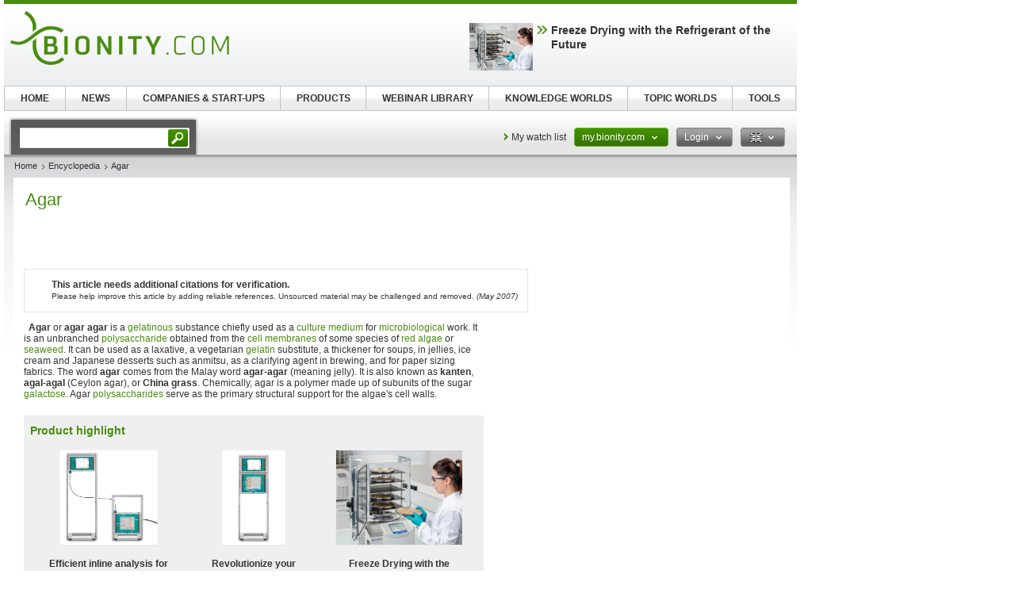

--- FILE ---
content_type: text/html; charset=UTF-8
request_url: https://www.bionity.com/en/encyclopedia/Agar.html
body_size: 16239
content:
<!DOCTYPE html>
<!--[if lt IE 7]><html class="lt-ie9 lt-ie8 lt-ie7" lang="en"> <![endif]-->
<!--[if IE 7]><html class="lt-ie9 lt-ie8" lang="en"> <![endif]-->
<!--[if IE 8]><html class="lt-ie9" lang="en"> <![endif]-->
<!--[if gt IE 8]><!--> <html lang="en"> <!--<![endif]-->
<head>
    <meta http-equiv="Content-Type" content="text/html; charset=utf-8" />
    <meta http-equiv="Content-Language" content="en" />
    <title>Agar</title>
            <meta name="description" content="Agar This article needs additional citations for verification.Please help improve this article by adding reliable references. Unsourced material may be">

    
    
    
<link rel="stylesheet" media="screen" type="text/css" href="//static.chemie.de//min/g=default_theme_screen&vers=11.2" />
<link rel="stylesheet" media="screen" type="text/css" href="//static.chemie.de//min/g=bionity_theme_screen&vers=11.2" />
<link rel="stylesheet" media="print" type="text/css" href="//static.chemie.de//min/g=default_theme_print&vers=11.2" />
<link rel="stylesheet" media="print" type="text/css" href="//static.chemie.de//min/g=bionity_theme_print&vers=11.2" />
    
    <script type="text/javascript" src="//static.chemie.de//min/g=js_scripts&vers=4"></script>
<!--[if lt IE 7]><script type="text/javascript" src="//static.chemie.de//min/g=js_ie6"></script><![endif]-->
<!--[if lt IE 8]><link media="screen" rel="stylesheet" type="text/css" href="https://www.bionity.com/bionity/css/lt7.css" media="screen"/><![endif]-->
<!-- JS Localization -->
<script>String.prototype.localize = function(){var localization = {"Januar":"January","Februar":"February","M\u00e4rz":"March","April":"April","Mai":"May","Juni":"June","Juli":"July","August":"August","September":"September","Oktober":"October","November":"November","Dezember":"December","So":"Su","Mo":"Mo","Di":"Tu","Mi":"We","Do":"Th","Fr":"Fr","Sa":"Sa","Alle Veranstaltungen zum Zeitraum":"All events for this period","Keine Treffer f\u00fcr diesen Zeitraum":"No events for this period","Die gesamte Woche anzeigen":"View the entire week","Den gesamten Monat anzeigen":"View the entire month","n\u00e4chster Monat":"next month","vorheriger Monat":"previous month","Diesen Tag anzeigen":"Diesen Tag anzeigen"};if (localization[this]) return localization[this];else return this.toString();};</script>
        <script>
var _dvq = _dvq || {};
_dvq['hasab'] = true;
_dvq['channel'] = 'bionity';
_dvq['portal'] = 'bionity';
_dvq['language'] = 'en';
_dvq['WT.cg_n'] = 'Literatur';
_dvq['WT.cg_s'] = 'Lexikon';
_dvq['DCSext.wt_cg_3'] = 'Detail';
_dvq['DCSext.wt_cg_4'] = 'Agar';
_dvq['DCSext.wt_st'] = 'Detail';
_dvq['DCSext.wt_ct'] = 'Lexikon';
_dvq['DCSext.wt_lang'] = 'en';
</script><script>
window._mtm = window._mtm || [];
window._mtm.push({
'page_type': 'Detail',
'page_content_type': 'Lexikon',
'page_channel': 'life',
'page_language': 'en',
'page_portal': 'bionity.com',
'page_pagecontent_type': 'Lexikon:Detail',
'page_identifier': 'https://www.bionity.com/en/encyclopedia/Agar.html'
});
</script>
<script>
var _dvStartTime = (new Date()).getTime();
function dvPageViewEvent() {
    divolte.signal('lumPageView', _dvq);
}
</script>
<!-- Matomo Tag Manager -->
<script>
  var _mtm = window._mtm = window._mtm || [];
  _mtm.push({'mtm.startTime': (new Date().getTime()), 'event': 'mtm.Start'});
  (function() {
    var d=document, g=d.createElement('script'), s=d.getElementsByTagName('script')[0];
    g.async=true; g.src='https://mt.bionity.com/js/container_E0gab68x.js'; s.parentNode.insertBefore(g,s);
  })();
</script>
<!-- End Matomo Tag Manager -->
    <script type="text/javascript">
        function calcAdHeight() {
            if ($('.adcontent').length > 0) {
                $('.adcontent').each(function(i) {
                    if ($(this).find('img').length > 0) {
                        if( $(this).find('img').height() <= 1 ) {
                            $(this).css('margin', '0 0 20px 0');
                        }
                    } else if ($(this).find('object').length > 0) {
                        if( $(this).find('object').height() <= 1 ) {
                            $(this).css('margin', '0 0 20px 0');
                        }
                    }
                });
            }
        }

        $(document).ready(function() {
            window.setTimeout(calcAdHeight, 3000);
        });
    </script>
<!-- Google Tag Manager -->
<script>(function(w,d,s,l,i){w[l]=w[l]||[];w[l].push({'gtm.start':
new Date().getTime(),event:'gtm.js'});var f=d.getElementsByTagName(s)[0],
j=d.createElement(s),dl=l!='dataLayer'?'&l='+l:'';j.async=true;j.src=
'https://www.googletagmanager.com/gtm.js?id='+i+dl;f.parentNode.insertBefore(j,f);
})(window,document,'script','dataLayer','GTM-T8Q6BDJ');</script>
<!-- End Google Tag Manager -->
<script async data-cmp-src="https://pagead2.googlesyndication.com/pagead/js/adsbygoogle.js?client=ca-pub-2253816116426691" crossorigin="anonymous" class="cmplazyload" data-cmp-vendor="755,s1"></script>
            <script>
window.dataLayer = window.dataLayer || [];
window.dataLayer.push({"event":"detailseite_view","seite_content_type":"Lexikon","seite_content_name":"Agar","seite_page_type":"Detail","seite_lang":"en","seite_source":"Default"});</script>    

    </head>
<body>
<script>if(!"gdprAppliesGlobally" in window){window.gdprAppliesGlobally=true}if(!("cmp_id" in window)||window.cmp_id<1){window.cmp_id=0}if(!("cmp_cdid" in window)){window.cmp_cdid="eede7ab766ec"}if(!("cmp_params" in window)){window.cmp_params=""}if(!("cmp_host" in window)){window.cmp_host="b.delivery.consentmanager.net"}if(!("cmp_cdn" in window)){window.cmp_cdn="cdn.consentmanager.net"}if(!("cmp_proto" in window)){window.cmp_proto="https:"}if(!("cmp_codesrc" in window)){window.cmp_codesrc="1"}window.cmp_getsupportedLangs=function(){var b=["DE","EN","FR","IT","NO","DA","FI","ES","PT","RO","BG","ET","EL","GA","HR","LV","LT","MT","NL","PL","SV","SK","SL","CS","HU","RU","SR","ZH","TR","UK","AR","BS"];if("cmp_customlanguages" in window){for(var a=0;a<window.cmp_customlanguages.length;a++){b.push(window.cmp_customlanguages[a].l.toUpperCase())}}return b};window.cmp_getRTLLangs=function(){var a=["AR"];if("cmp_customlanguages" in window){for(var b=0;b<window.cmp_customlanguages.length;b++){if("r" in window.cmp_customlanguages[b]&&window.cmp_customlanguages[b].r){a.push(window.cmp_customlanguages[b].l)}}}return a};window.cmp_getlang=function(j){if(typeof(j)!="boolean"){j=true}if(j&&typeof(cmp_getlang.usedlang)=="string"&&cmp_getlang.usedlang!==""){return cmp_getlang.usedlang}var g=window.cmp_getsupportedLangs();var c=[];var f=location.hash;var e=location.search;var a="languages" in navigator?navigator.languages:[];if(f.indexOf("cmplang=")!=-1){c.push(f.substr(f.indexOf("cmplang=")+8,2).toUpperCase())}else{if(e.indexOf("cmplang=")!=-1){c.push(e.substr(e.indexOf("cmplang=")+8,2).toUpperCase())}else{if("cmp_setlang" in window&&window.cmp_setlang!=""){c.push(window.cmp_setlang.toUpperCase())}else{if(a.length>0){for(var d=0;d<a.length;d++){c.push(a[d])}}}}}if("language" in navigator){c.push(navigator.language)}if("userLanguage" in navigator){c.push(navigator.userLanguage)}var h="";for(var d=0;d<c.length;d++){var b=c[d].toUpperCase();if(g.indexOf(b)!=-1){h=b;break}if(b.indexOf("-")!=-1){b=b.substr(0,2)}if(g.indexOf(b)!=-1){h=b;break}}if(h==""&&typeof(cmp_getlang.defaultlang)=="string"&&cmp_getlang.defaultlang!==""){return cmp_getlang.defaultlang}else{if(h==""){h="EN"}}h=h.toUpperCase();return h};(function(){var u=document;var v=u.getElementsByTagName;var h=window;var o="";var b="_en";if("cmp_getlang" in h){o=h.cmp_getlang().toLowerCase();if("cmp_customlanguages" in h){for(var q=0;q<h.cmp_customlanguages.length;q++){if(h.cmp_customlanguages[q].l.toUpperCase()==o.toUpperCase()){o="en";break}}}b="_"+o}function x(i,e){var w="";i+="=";var s=i.length;var d=location;if(d.hash.indexOf(i)!=-1){w=d.hash.substr(d.hash.indexOf(i)+s,9999)}else{if(d.search.indexOf(i)!=-1){w=d.search.substr(d.search.indexOf(i)+s,9999)}else{return e}}if(w.indexOf("&")!=-1){w=w.substr(0,w.indexOf("&"))}return w}var k=("cmp_proto" in h)?h.cmp_proto:"https:";if(k!="http:"&&k!="https:"){k="https:"}var g=("cmp_ref" in h)?h.cmp_ref:location.href;var j=u.createElement("script");j.setAttribute("data-cmp-ab","1");var c=x("cmpdesign","cmp_design" in h?h.cmp_design:"");var f=x("cmpregulationkey","cmp_regulationkey" in h?h.cmp_regulationkey:"");var r=x("cmpgppkey","cmp_gppkey" in h?h.cmp_gppkey:"");var n=x("cmpatt","cmp_att" in h?h.cmp_att:"");j.src=k+"//"+h.cmp_host+"/delivery/cmp.php?"+("cmp_id" in h&&h.cmp_id>0?"id="+h.cmp_id:"")+("cmp_cdid" in h?"&cdid="+h.cmp_cdid:"")+"&h="+encodeURIComponent(g)+(c!=""?"&cmpdesign="+encodeURIComponent(c):"")+(f!=""?"&cmpregulationkey="+encodeURIComponent(f):"")+(r!=""?"&cmpgppkey="+encodeURIComponent(r):"")+(n!=""?"&cmpatt="+encodeURIComponent(n):"")+("cmp_params" in h?"&"+h.cmp_params:"")+(u.cookie.length>0?"&__cmpfcc=1":"")+"&l="+o.toLowerCase()+"&o="+(new Date()).getTime();j.type="text/javascript";j.async=true;if(u.currentScript&&u.currentScript.parentElement){u.currentScript.parentElement.appendChild(j)}else{if(u.body){u.body.appendChild(j)}else{var t=v("body");if(t.length==0){t=v("div")}if(t.length==0){t=v("span")}if(t.length==0){t=v("ins")}if(t.length==0){t=v("script")}if(t.length==0){t=v("head")}if(t.length>0){t[0].appendChild(j)}}}var m="js";var p=x("cmpdebugunminimized","cmpdebugunminimized" in h?h.cmpdebugunminimized:0)>0?"":".min";var a=x("cmpdebugcoverage","cmp_debugcoverage" in h?h.cmp_debugcoverage:"");if(a=="1"){m="instrumented";p=""}var j=u.createElement("script");j.src=k+"//"+h.cmp_cdn+"/delivery/"+m+"/cmp"+b+p+".js";j.type="text/javascript";j.setAttribute("data-cmp-ab","1");j.async=true;if(u.currentScript&&u.currentScript.parentElement){u.currentScript.parentElement.appendChild(j)}else{if(u.body){u.body.appendChild(j)}else{var t=v("body");if(t.length==0){t=v("div")}if(t.length==0){t=v("span")}if(t.length==0){t=v("ins")}if(t.length==0){t=v("script")}if(t.length==0){t=v("head")}if(t.length>0){t[0].appendChild(j)}}}})();window.cmp_addFrame=function(b){if(!window.frames[b]){if(document.body){var a=document.createElement("iframe");a.style.cssText="display:none";if("cmp_cdn" in window&&"cmp_ultrablocking" in window&&window.cmp_ultrablocking>0){a.src="//"+window.cmp_cdn+"/delivery/empty.html"}a.name=b;a.setAttribute("title","Intentionally hidden, please ignore");a.setAttribute("role","none");a.setAttribute("tabindex","-1");document.body.appendChild(a)}else{window.setTimeout(window.cmp_addFrame,10,b)}}};window.cmp_rc=function(h){var b=document.cookie;var f="";var d=0;while(b!=""&&d<100){d++;while(b.substr(0,1)==" "){b=b.substr(1,b.length)}var g=b.substring(0,b.indexOf("="));if(b.indexOf(";")!=-1){var c=b.substring(b.indexOf("=")+1,b.indexOf(";"))}else{var c=b.substr(b.indexOf("=")+1,b.length)}if(h==g){f=c}var e=b.indexOf(";")+1;if(e==0){e=b.length}b=b.substring(e,b.length)}return(f)};window.cmp_stub=function(){var a=arguments;__cmp.a=__cmp.a||[];if(!a.length){return __cmp.a}else{if(a[0]==="ping"){if(a[1]===2){a[2]({gdprApplies:gdprAppliesGlobally,cmpLoaded:false,cmpStatus:"stub",displayStatus:"hidden",apiVersion:"2.2",cmpId:31},true)}else{a[2](false,true)}}else{if(a[0]==="getUSPData"){a[2]({version:1,uspString:window.cmp_rc("")},true)}else{if(a[0]==="getTCData"){__cmp.a.push([].slice.apply(a))}else{if(a[0]==="addEventListener"||a[0]==="removeEventListener"){__cmp.a.push([].slice.apply(a))}else{if(a.length==4&&a[3]===false){a[2]({},false)}else{__cmp.a.push([].slice.apply(a))}}}}}}};window.cmp_gpp_ping=function(){return{gppVersion:"1.0",cmpStatus:"stub",cmpDisplayStatus:"hidden",supportedAPIs:["tcfca","usnat","usca","usva","usco","usut","usct"],cmpId:31}};window.cmp_gppstub=function(){var a=arguments;__gpp.q=__gpp.q||[];if(!a.length){return __gpp.q}var g=a[0];var f=a.length>1?a[1]:null;var e=a.length>2?a[2]:null;if(g==="ping"){return window.cmp_gpp_ping()}else{if(g==="addEventListener"){__gpp.e=__gpp.e||[];if(!("lastId" in __gpp)){__gpp.lastId=0}__gpp.lastId++;var c=__gpp.lastId;__gpp.e.push({id:c,callback:f});return{eventName:"listenerRegistered",listenerId:c,data:true,pingData:window.cmp_gpp_ping()}}else{if(g==="removeEventListener"){var h=false;__gpp.e=__gpp.e||[];for(var d=0;d<__gpp.e.length;d++){if(__gpp.e[d].id==e){__gpp.e[d].splice(d,1);h=true;break}}return{eventName:"listenerRemoved",listenerId:e,data:h,pingData:window.cmp_gpp_ping()}}else{if(g==="getGPPData"){return{sectionId:3,gppVersion:1,sectionList:[],applicableSections:[0],gppString:"",pingData:window.cmp_gpp_ping()}}else{if(g==="hasSection"||g==="getSection"||g==="getField"){return null}else{__gpp.q.push([].slice.apply(a))}}}}}};window.cmp_msghandler=function(d){var a=typeof d.data==="string";try{var c=a?JSON.parse(d.data):d.data}catch(f){var c=null}if(typeof(c)==="object"&&c!==null&&"__cmpCall" in c){var b=c.__cmpCall;window.__cmp(b.command,b.parameter,function(h,g){var e={__cmpReturn:{returnValue:h,success:g,callId:b.callId}};d.source.postMessage(a?JSON.stringify(e):e,"*")})}if(typeof(c)==="object"&&c!==null&&"__uspapiCall" in c){var b=c.__uspapiCall;window.__uspapi(b.command,b.version,function(h,g){var e={__uspapiReturn:{returnValue:h,success:g,callId:b.callId}};d.source.postMessage(a?JSON.stringify(e):e,"*")})}if(typeof(c)==="object"&&c!==null&&"__tcfapiCall" in c){var b=c.__tcfapiCall;window.__tcfapi(b.command,b.version,function(h,g){var e={__tcfapiReturn:{returnValue:h,success:g,callId:b.callId}};d.source.postMessage(a?JSON.stringify(e):e,"*")},b.parameter)}if(typeof(c)==="object"&&c!==null&&"__gppCall" in c){var b=c.__gppCall;window.__gpp(b.command,function(h,g){var e={__gppReturn:{returnValue:h,success:g,callId:b.callId}};d.source.postMessage(a?JSON.stringify(e):e,"*")},"parameter" in b?b.parameter:null,"version" in b?b.version:1)}};window.cmp_setStub=function(a){if(!(a in window)||(typeof(window[a])!=="function"&&typeof(window[a])!=="object"&&(typeof(window[a])==="undefined"||window[a]!==null))){window[a]=window.cmp_stub;window[a].msgHandler=window.cmp_msghandler;window.addEventListener("message",window.cmp_msghandler,false)}};window.cmp_setGppStub=function(a){if(!(a in window)||(typeof(window[a])!=="function"&&typeof(window[a])!=="object"&&(typeof(window[a])==="undefined"||window[a]!==null))){window[a]=window.cmp_gppstub;window[a].msgHandler=window.cmp_msghandler;window.addEventListener("message",window.cmp_msghandler,false)}};window.cmp_addFrame("__cmpLocator");if(!("cmp_disableusp" in window)||!window.cmp_disableusp){window.cmp_addFrame("__uspapiLocator")}if(!("cmp_disabletcf" in window)||!window.cmp_disabletcf){window.cmp_addFrame("__tcfapiLocator")}if(!("cmp_disablegpp" in window)||!window.cmp_disablegpp){window.cmp_addFrame("__gppLocator")}window.cmp_setStub("__cmp");if(!("cmp_disabletcf" in window)||!window.cmp_disabletcf){window.cmp_setStub("__tcfapi")}if(!("cmp_disableusp" in window)||!window.cmp_disableusp){window.cmp_setStub("__uspapi")}if(!("cmp_disablegpp" in window)||!window.cmp_disablegpp){window.cmp_setGppStub("__gpp")};</script><!-- Google Tag Manager (noscript) -->
<noscript><iframe src="https://www.googletagmanager.com/ns.html?id=GTM-T8Q6BDJ"
height="0" width="0" style="display:none;visibility:hidden"></iframe></noscript>
<!-- End Google Tag Manager (noscript) -->

        <div style="position: relative; text-align: center; width: 1000px;" class="leaderboard">
                        <script type="text/javascript">
            $(document).ready(function() {
                if ($('.leaderboard').find('img.asmbannerimg').length > 0) {
                    if( $('.leaderboard').find('img.asmbannerimg').height() <= 1 ) {
                        $('.leaderboard').height(0);
                    } else {
                        $('.leaderboard').css('margin', '5px 0 5px 5px');
                    }
                } else if ($('.leaderboard').find('object').length > 0) {
                    if( $('.leaderboard').find('object').height() <= 1 ) {
                        $('.leaderboard').height(0);
                    } else {
                        $('.leaderboard').css('margin', '5px 0 5px 5px');
                    }
                }
                if (typeof stickyElement === 'function') stickyElement();
            });
        </script>
    </div>
    
    <!-- wrapper -->
    <div class="wrapper">
        <!-- logo -->
                <span class="logo"><a name="top" href="https://www.bionity.com/en/"><img src="//static.chemie.de//theme5/images/logo/bionity-logo.png" alt="bionity.com" /></a></span>
        <!-- main -->
        <div id="main">
            <div class="main-container">
                <!-- content top bar -->
                <div id="container">
    <script type="text/javaScript">
$(document).ready(function() {
	$(window).on("load", function() {
		$('#main-search').autocomplete(
		"https://www.bionity.com/en/search/global/",
				{
                    width: 221,
        			autosubmitform: "search-form",
            		max: 20,
            		highlight: false,
            		scroll: true,
            		scrollHeight: 300,
            		multiple: false,
            		autoFill: false,
            		selectFirst: false,
            		cacheLength: false,
            		cache: false,
            		minChars: 2,
            		delay: 500,
					injectSource: true,
            		parse:function(data) {
    					var parsed = [];
    					var rows = data;
						for (var i=0; i < rows.length; i++) {
							var row = $.trim(rows[i]);
							var content = row.split("|");
							if (row) {
								parsed[parsed.length] = { data: content, value: content[1], result: content[2] };
							}
						}
			 			return parsed;
					},
					formatItem: function(data, i, n, value) { return value; },
					formatResult: function(data, value) { return value.split('.')[0]; },
					extraParams: {
						lang: "en" ,
						searchmode: "true"
						}
				}).result(function(event,item){
					//$('#hidden-topicid').remove();
					//$('<input id="hidden-topicid" type="hidden" name="topicid" value="'+item[0]+'"/>').appendTo('#main-search-form');
					//alert("send: "+item[0]);
                    $('#main-search-form').submit();
		});
		$('#main-search').keydown(function(){
			//$('#hidden-topicid').remove();
		});
	});
});
</script>
<form class="search-form" name="search-form" action="https://www.bionity.com/en/search/" method="GET">
	<fieldset>
					<input id="main-search" class="leftlabeled" name="q" class="text" title="search" type="text" value="" />
						<input type="submit" class="button" value="go" />
	</fieldset>
</form>
        <div class="container-holder">
                    <a href="https://www.bionity.com/en/myportal/favourites/" class="more-arrow mymerkliste">My watch list</a>
                                                                            <div class="flyout ">
                            <a href="#" class="b b-red-grey">
                <span>
                    <span>
                    my.bionity.com                                            <em class="arrows down-w">&nbsp;</em>
                                        </span>
                </span>
            </a>
                                        <div class="flyout-drop">
                    <div class="drop">
                        <div class="drop-w"></div>
                        <div class="drop-c">
                                    <div class="dropdown_mychemie">
            <p class="head">my.bionity.com</p>
            <p>With an accout for my.bionity.com you can always see everything at a glance – and you can configure your own website and individual newsletter.</p>
            <ul>
            	<li class="pro">My watch list</li>
            	<li class="pro">My saved searches</li>
            	<li class="pro">My saved topics</li>
            	<li class="pro">My newsletter</li>
            </ul>
            <div class="logout">
                <a class="b b-red" href="https://www.bionity.com/en/user/register/">
                    <span>
                        <span>Register free of charge</span>
                    </span>
                </a>
            </div>
            <div class="applicant-pikto"></div>
        </div>
                                </div>
                        <div class="drop-e"></div>
                    </div>
                    <div class="drop-b">
                        <div class="drop-sw"></div>
                        <div class="drop-s"></div>
                        <div class="drop-se"></div>
                    </div>
                </div>
                            </div>
                                                                        <div class="flyout ">
                            <a href="#" class="b b-grey-red">
                <span>
                    <span>
                    Login                                            <em class="arrows down-w">&nbsp;</em>
                                        </span>
                </span>
            </a>
                                        <div class="flyout-drop">
                    <div class="drop">
                        <div class="drop-w"></div>
                        <div class="drop-c">
                                    <form class="login-form" autocomplete="off" id="droploginForm"
        	name="droploginForm" method="POST" action="https://www.bionity.com/en/user/login/">
            <fieldset>
                <strong class="head">Login</strong>
                <div class="row-holder">
                    <div class="rightlabeled">
                        <input title="login" name="username"
                    	type="text" class="leftlabeled"
                    	value="Your e-mail" />
                    </div>
                    <div class="rightlabeled">
                        <input title="password" name="password"
                        type="password" class="leftlabeled"
                        value="Password" />
                        <input type="submit" name="submit" value="1" class="button" />
                   </div>
                </div>
                <div class="rightlabeled">
                    <input type="checkbox" name="autologin"
                	value="1" class="check" id="item1" />
                    <label for="item1">Keep logged in</label>
                </div>
                <a href="https://www.bionity.com/en/user/newpwd/" class="forgot arrows white">Forgot your password?</a>
            </fieldset>
            <input type="hidden" name="droplogin" value="1">
            <input type="hidden" name="returnmodule" value="">
            <input type="hidden" name="returnurl" value="https://www.bionity.com/en/encyclopedia/Agar.html" />
        </form>
        <script>
            $(function() {
            	$('input[name*=username]').focus(function() {
                    if ($(this).val() == 'Your e-mail') {
                        $(this).val('');
                    }
                }).blur(function() {
                    if ($(this).val() == '') {
                        $(this).val('Your e-mail');
                    }
                });
            	$('input[name*=password]').focus(function() {
                    if ($(this).val() == 'Password') {
                        $(this).val('');
                    }
                }).blur(function() {
                    if ($(this).val() == '') {
                        $(this).val('Password');
                    }
            	});

                $('form#droploginForm').submit(function() {
                    if (document.cookie.indexOf("Visitor")<0) {
                        $.fancybox(
                            $('#fancybox-msgcookie').html(),
                            {
                                'autoDimensions'    : false,
                                'width'             : 600,
                                'height'            : 210,
                                'transitionIn'      : 'none',
                                'transitionOut'     : 'none'
                            }
                        );
                        return false;
                    } else {
                        return true;
                    }
                });
            });
        </script>
        <div id="fancybox-msgcookie" style="display:none;">
            <div class="fancymsg">
                <div class="header">Cookies deactivated</div>
                <div class="content">
                    <p>To use all functions of this page, please activate cookies in your browser.</p>
                </div>
                <div class="links-box">
                    <a class="b b-red right" href="#">
                        <span><span>Login</span></span>
                    </a>
                    <a class="b b-grey right" href="#">
                        <span><span>Register</span></span>
                    </a>
                </div>
            </div>
        </div>
                                </div>
                        <div class="drop-e"></div>
                    </div>
                    <div class="drop-b">
                        <div class="drop-sw"></div>
                        <div class="drop-s"></div>
                        <div class="drop-se"></div>
                    </div>
                </div>
                            </div>
                                                                                        <div class="flyout ">
                            <a href="#" class="b b-grey">
                <span>
                    <span>
                    <img class="eng" alt="eng" src="//static.chemie.de//theme5/images/transparent.gif"/>                                            <em class="arrows down-w">&nbsp;</em>
                                        </span>
                </span>
            </a>
                                        <div class="flyout-drop">
                    <div class="drop">
                        <div class="drop-w"></div>
                        <div class="drop-c">
                            <div class="lang-holder"><a class="lang" href="https://www.bionity.com/de/lexikon/Agar.html"><span class="ger"></span>Deutsch</a><a class="lang" href="https://www.bionity.com/en/encyclopedia/"><span class="eng"></span>English</a><a class="lang" href="https://www.bionity.com/fr/"><span class="fra"></span>Français</a><a class="lang" href="https://www.bionity.com/es/"><span class="esp"></span>Español</a><a class="lang" href="https://www.bionity.com/pt/enciclopedia/"><span class=""></span></a><a class="lang" href="https://www.bionity.com/it/enciclopedia/"><span class=""></span></a></div>                        </div>
                        <div class="drop-e"></div>
                    </div>
                    <div class="drop-b">
                        <div class="drop-sw"></div>
                        <div class="drop-s"></div>
                        <div class="drop-se"></div>
                    </div>
                </div>
                            </div>
                    </div>
</div>
                <div class="main-holder">
                    <div class="main-frame">
                        <div class="aside">
                                                        <div style="position:fixed; left:1010px; top: 108px; width:100%">
                                                            </div>
                                                    </div>
                    </div>
                    <!-- content -->
                    <div class="section">
                        <ul class="breadcrumbs"><li ><a href="https://www.bionity.com/en/">Home</a></li><li ><a href="https://www.bionity.com/en/encyclopedia/">Encyclopedia</a></li><li >Agar</li></ul>                        <div class="info-area">
    <div class="container-block">
    	<div class="lexikon">
        	<div class="content-block" >
        					<!-- start Chemie.DE Layout -->
                        <div class="sg-rahmen sg-notop">
                        <table width="100%" cellspacing="0" cellpadding="0" border="0">
				<tr>
					<td>
						<div class="section"><div class="content"><h1 >Agar</h1></div></div><br /><br />
						<!-- start MediaWiki Ausgabe -->
												<table style="" class="metadata plainlinks ambox ambox-content">
<tr>
<td class="ambox-image">
</td>
<td class="ambox-text"><b>This article needs additional citations for verification.</b><br/><small>Please help improve this article by adding reliable references.  Unsourced material may be challenged and removed.<i> (May 2007)</i></small></td>
</tr>
</table>
<p class="chem_chapter">&nbsp;
<b>Agar</b>  or <b>agar agar</b> is a <a href="https://www.bionity.com/en/encyclopedia/Gelatin.html" class="chem_internallink" title="Gelatin">gelatinous</a> substance chiefly used as a <a href="https://www.bionity.com/en/encyclopedia/Growth_medium.html" class="chem_internallink" title="Growth medium">culture medium</a> for <a href="https://www.bionity.com/en/encyclopedia/Microbiology.html" class="chem_internallink" title="Microbiology">microbiological</a> work. It is an unbranched <a href="https://www.bionity.com/en/encyclopedia/Polysaccharide.html" class="chem_internallink" title="Polysaccharide">polysaccharide</a> obtained from the <a href="https://www.bionity.com/en/encyclopedia/Cell_membrane.html" class="chem_internallink" title="Cell membrane">cell membranes</a> of some species of <a href="https://www.bionity.com/en/encyclopedia/Red_alga.html" class="chem_internallink" title="Red alga">red algae</a> or <a href="https://www.bionity.com/en/encyclopedia/Seaweed.html" class="chem_internallink" title="Seaweed">seaweed</a>. It can be used as a laxative, a vegetarian <a href="https://www.bionity.com/en/encyclopedia/Gelatin.html" class="chem_internallink" title="Gelatin">gelatin</a> substitute, a thickener for soups, in jellies, ice cream and Japanese desserts such as anmitsu, as a clarifying agent in brewing, and for paper sizing fabrics. The word <b>agar</b> comes from the Malay word <b>agar-agar</b> (meaning jelly). It is also known as <b>kanten</b>, <b>agal-agal</b> (Ceylon agar), or <b>China grass</b>. Chemically, agar is a polymer made up of subunits of the sugar <a href="https://www.bionity.com/en/encyclopedia/Galactose.html" class="chem_internallink" title="Galactose">galactose</a>. Agar <a href="https://www.bionity.com/en/encyclopedia/Polysaccharide.html" class="chem_internallink" title="Polysaccharide">polysaccharides</a> serve as the primary structural support for the algae's cell walls.
</p>
<div id="sciarticlestag">
    <h3>
    Product highlight    </h3>
            <div class="figure">
            <div class="image-holder">
                <a class="whitepaper-link"
                                          data-track-content data-content-name="product-highlight-lexicon" data-content-piece="efficient-inline-analysis-for-liquids-and-solids" data-content-target="https://www.bionity.com/en/products/1130562/2060-nir-r-analyzer-metrohm.html" onclick="divolte.signal('highlight.link', {'channel':'bionity', 'portal':'bionity', 'language':'en', 'WT.dl': '24'}); window._mtm = window._mtm || []; window._mtm.push({'event': 'interaction', 'event_category': 'klick', 'event_action': 'highlight.link', 'event_name': 'highlight.content', 'page_channel': 'life', 'page_language': 'en', 'page_portal': 'bionity.com'});"                    href="https://www.bionity.com/en/products/1130562/2060-nir-r-analyzer-metrohm.html">
                    <img style="max-height:120px" src="https://img.chemie.de/Portal/Products/2060-the-nir-5580-pic-1__phbA4VW-x.jpg?tr=n-zoom"></a>
            </div>
            <a class="whitepaper-link" href="https://www.bionity.com/en/products/1130562/2060-nir-r-analyzer-metrohm.html"><h4>Efficient inline analysis for liquids and solids</h4>
            </a>
        </div>
            <div class="figure">
            <div class="image-holder">
                <a class="whitepaper-link"
                                          data-track-content data-content-name="product-highlight-lexicon" data-content-piece="revolutionize-your-production-real-time-raman-analysis-for-maximum-efficiency" data-content-target="https://www.bionity.com/en/products/1130578/2060-raman-analyzer-metrohm.html" onclick="divolte.signal('highlight.link', {'channel':'bionity', 'portal':'bionity', 'language':'en', 'WT.dl': '24'}); window._mtm = window._mtm || []; window._mtm.push({'event': 'interaction', 'event_category': 'klick', 'event_action': 'highlight.link', 'event_name': 'highlight.content', 'page_channel': 'life', 'page_language': 'en', 'page_portal': 'bionity.com'});"                    href="https://www.bionity.com/en/products/1130578/2060-raman-analyzer-metrohm.html">
                    <img style="max-height:120px" src="https://img.chemie.de/Portal/Products/2060-raman-analyzer-5899-pic-1_5q5GS9tgXw.jpg?tr=n-zoom"></a>
            </div>
            <a class="whitepaper-link" href="https://www.bionity.com/en/products/1130578/2060-raman-analyzer-metrohm.html"><h4>Revolutionize your production: real-time Raman analysis for maximum efficiency</h4>
            </a>
        </div>
            <div class="figure">
            <div class="image-holder">
                <a class="whitepaper-link"
                                          data-track-content data-content-name="product-highlight-lexicon" data-content-piece="freeze-drying-with-the-refrigerant-of-the-future" data-content-target="https://www.bionity.com/en/products/1130695/alpha-1-4-lscbasic-lyocube-package-martin-christ-gefriertrocknungsanlagen.html" onclick="divolte.signal('highlight.link', {'channel':'bionity', 'portal':'bionity', 'language':'en', 'WT.dl': '24'}); window._mtm = window._mtm || []; window._mtm.push({'event': 'interaction', 'event_category': 'klick', 'event_action': 'highlight.link', 'event_name': 'highlight.content', 'page_channel': 'life', 'page_language': 'en', 'page_portal': 'bionity.com'});"                    href="https://www.bionity.com/en/products/1130695/alpha-1-4-lscbasic-lyocube-package-martin-christ-gefriertrocknungsanlagen.html">
                    <img style="max-height:120px" src="https://img.chemie.de/Portal/Products/christ-alpha-1-4-lscbasic-lyocube-unheated-shelves-operation-pic-1_dnsZNkGqu6.jpg?tr=n-zoom"></a>
            </div>
            <a class="whitepaper-link" href="https://www.bionity.com/en/products/1130695/alpha-1-4-lscbasic-lyocube-package-martin-christ-gefriertrocknungsanlagen.html"><h4>Freeze Drying with the Refrigerant of the Future</h4>
            </a>
        </div>
    </div>
<table id="toc" class="toc" summary="Contents"><tr><td><div id="toctitle"><h2>Contents</h2></div>
<ul>
<li class="toclevel-1"><a class="sg-link" href="#Uses_in_microbiology"><span class="tocnumber">1</span> <span class="toctext">Uses in microbiology</span></a>
<ul>
<li class="toclevel-2"><a class="sg-link" href="#Selective_media"><span class="tocnumber">1.1</span> <span class="toctext">Selective media</span></a></li>
<li class="toclevel-2"><a class="sg-link" href="#Differential_media"><span class="tocnumber">1.2</span> <span class="toctext">Differential media</span></a></li>
</ul>
</li>
<li class="toclevel-1"><a class="sg-link" href="#Usage"><span class="tocnumber">2</span> <span class="toctext">Usage</span></a>
<ul>
<li class="toclevel-2"><a class="sg-link" href="#Molecular_biology"><span class="tocnumber">2.1</span> <span class="toctext">Molecular biology</span></a></li>
<li class="toclevel-2"><a class="sg-link" href="#Culinary"><span class="tocnumber">2.2</span> <span class="toctext">Culinary</span></a></li>
<li class="toclevel-2"><a class="sg-link" href="#Plant_biology"><span class="tocnumber">2.3</span> <span class="toctext">Plant biology</span></a></li>
<li class="toclevel-2"><a class="sg-link" href="#Other"><span class="tocnumber">2.4</span> <span class="toctext">Other</span></a></li>
</ul>
</li>
<li class="toclevel-1"><a class="sg-link" href="#Hysteresis"><span class="tocnumber">3</span> <span class="toctext">Hysteresis</span></a></li>
<li class="toclevel-1"><a class="sg-link" href="#See_also"><span class="tocnumber">4</span> <span class="toctext">See also</span></a></li>
<li class="toclevel-1"><a class="sg-link" href="#References"><span class="tocnumber">5</span> <span class="toctext">References</span></a></li>
</ul>
</td></tr></table><script type="text/javascript"> if (window.showTocToggle) { var tocShowText = "show"; var tocHideText = "hide"; showTocToggle(); } </script>
<a name="Uses_in_microbiology"></a><h2 class="chem_headline"> Uses in microbiology</h2>
<dl><dd><div class="noprint relarticle mainarticle"><i>Main article: <a href="https://www.bionity.com/en/encyclopedia/Agar_plate.html" class="chem_internallink" title="Agar plate">Agar plate</a></i></div>
</dd></dl>
<p class="chem_chapter">Nutrient agar is used throughout the world as a medium for the growth of <a href="https://www.bionity.com/en/encyclopedia/Bacteria.html" class="chem_internallink" title="Bacteria">bacteria</a> and <a href="https://www.bionity.com/en/encyclopedia/Fungi.html" class="chem_internallink" title="Fungi">fungi</a>. Though less than 1% of all existing bacteria can be grown successfully, the basic agar formula can be used to grow most of the <a href="https://www.bionity.com/en/encyclopedia/Microbe.html" class="chem_internallink" title="Microbe">microbes</a> whose needs are known. More specific nutrient agars are available, because some microbes prefer certain environmental conditions over others. For example, blood agar, which is generally combined with sheep blood, can be used to detect the presence of haemorrhagic micro-organisms such as <i><a href="https://www.bionity.com/en/encyclopedia/Escherichia_coli_O157:H7.html" class="chem_internallink" title="Escherichia coli O157:H7">Escherichia coli O157:H7</a></i>. The bacteria digest the blood, turning the plate clear.
</p>
<a name="Selective_media"></a><h3> Selective media</h3>
<p class="chem_chapter">Selective media is agar specially treated to apply a selective pressure to organisms growing on it -- for example, to select for salt-tolerant, <a href="https://www.bionity.com/en/encyclopedia/Gram-positive.html" class="chem_internallink" title="Gram-positive">gram-positive</a>, or <a href="https://www.bionity.com/en/encyclopedia/Gram-negative.html" class="chem_internallink" title="Gram-negative">gram-negative</a> bacteria. To select for only gram negative organisms you would use MacConkey agar, which would also in turn tell you if the gram negative organism is a lactose fermenter or not indicated by red colonies instead of translucent (non- lactose fermenter).
</p>
<a name="Differential_media"></a><h3> Differential media</h3>
<p class="chem_chapter">Differential media includes an indicator that causes visible, easily detectable changes in the appearance of the agar gel or bacterial colonies in a specific group of bacteria. For example, EMB (Eosin Methylene Blue) agar causes <i><a href="https://www.bionity.com/en/encyclopedia/E._coli.html" class="chem_internallink" title="E. coli">E. coli</a></i> colonies to have a metallic green sheen, and MSA (Mannitol Salt Agar) turns yellow in the presence of mannitol fermenting bacteria.
</p>
<a name="Usage"></a><h2 class="chem_headline"> Usage</h2>
<a name="Molecular_biology"></a><h3> Molecular biology</h3>
<p class="chem_chapter">Agar is a heterogeneous mixture of two classes of polysaccharide: <b>agaropectin</b> and <b>agarose</b>.<sup id="_ref-0" class="reference"><a href="#_note-0/" class="chem_internallink" title="">[1]</a></sup> Although both polysaccharide classes share the same galactose-based backbone, <b>agaropectin</b> is heavily modified with acidic side-groups, such as sulfate and pyruvate. The neutral charge and lower degree of chemical complexity of <b>agarose</b> make it less likely to interact with biomolecules, such as proteins. Gels made from purified agarose have a relatively large pore size, making them useful for size-separation of large molecules, such as proteins or protein complexes >200 kilodaltons, or DNA fragments >100 basepairs. Agarose can be used for <a href="https://www.bionity.com/en/encyclopedia/Electrophoresis.html" class="chem_internallink" title="Electrophoresis">electrophoretic</a> separation in <a href="https://www.bionity.com/en/encyclopedia/Agarose_gel_electrophoresis.html" class="chem_internallink" title="Agarose gel electrophoresis">agarose gel electrophoresis</a> or for column-based <a href="https://www.bionity.com/en/encyclopedia/Size_exclusion_chromatography.html" class="chem_internallink" title="Size exclusion chromatography">gel filtration chromatography</a>.
</p>
<a name="Culinary"></a><h3> Culinary</h3>
<p class="chem_chapter">Agar-Agar is the sea's natural gelatin. White and semi-translucent, it is sold in packages as washed and dried strips or in powdered form. It can be used to make jellies, puddings and custards. For making jelly, it is boiled in water until the solids dissolve. One then adds sweetener, flavouring, colouring, fruit or vegetables, and pours the liquid into molds to be served as desserts and vegetable aspics, or incorporated with other desserts, such as a jelly layer on a cake.
</p><p class="chem_chapter">Agar-agar is approximately 80% fiber, so it can serve as a great intestinal regulator. Its bulk quality is behind one of the latest fad diets in Asia, the Kanten diet. Once ingested, kanten triples in size and absorbs water. This results in the consumer feeling more full. Recently this diet has received some press coverage in the United States as well. The diet has shown promise in obesity studies. 
</p><p class="chem_chapter">In Indian cuisine, agar agar is known as "China Grass" and is used for making desserts.
</p>
<a name="Plant_biology"></a><h3> Plant biology</h3>
<p class="chem_chapter">Research grade agar is used extensively in plant biology as it is supplemented with a nutrient and vitamin mixture that allows for seedling germination in petri dishes under sterile conditions (given that the seeds are sterilized as well). Nutrient and vitamin supplementation for <i>Arabidopsis thaliana</i> is standard across most experimental conditions. Murashige & Skoog (MS) nutrient mix and Gamborg's B5 vitamin mix are generally used. A 1.0% agar/0.44% MS+vitamin dH20 solution is suitable for growth media between normal growth temps.
</p><p class="chem_chapter">The solidification of the agar within any growth media (GM) is pH-dependent, with an optimal range between 5.4-5.7. Usually, the application of KOH is needed to increase the pH to this range. A general guideline is about 600 µl 0.1M KOH per 250 ml GM. This entire mixture can be sterilized using the liquid cycle of an <a href="https://www.bionity.com/en/encyclopedia/Autoclave.html" class="chem_internallink" title="Autoclave">autoclave</a>.
</p><p class="chem_chapter">This medium nicely lends itself to the application of specific concentrations of phytohormones etc. to induce specific growth patterns in that you can easily prepare a solution containing the desired amount of hormone, add it to the known volume of GM and autoclave to both sterilize and evaporate off any solvent you may have used to dissolve the often polar hormones in. This hormone/GM solution can be spread across the surface of petri dishes sown with germinated and/or etiolated seedlings.
</p>
<a name="Other"></a><h3> Other</h3>
<p class="chem_chapter">Agar is used as an <a href="https://www.bionity.com/en/encyclopedia/Impression_%28Dental%29.html" class="chem_internallink" title="Impression (Dental)">impression material</a> in <a href="https://www.bionity.com/en/encyclopedia/Dentistry.html" class="chem_internallink" title="Dentistry">dentistry</a>. It is also used to make salt bridges for use in electrochemistry.
</p><p class="chem_chapter">Agar is used in formicariums as a transparent substitute for sand and a source of nutrition.
</p>
<a name="Hysteresis"></a><h2 class="chem_headline"> Hysteresis</h2>
<p class="chem_chapter">Hysteresis describes the phenomenon of the differing liquid-solid state transition temperatures that agar exhibits. Agar melts at 85 °C (358 K, 185 °F) and solidifies from 32-40 °C. (305 - 313 K, 90-104 °F)
</p>
<a name="See_also"></a><h2 class="chem_headline">  See also </h2>
<ul><li> <a href="https://www.bionity.com/en/encyclopedia/Agar_plate.html" class="chem_internallink" title="Agar plate">Agar plate</a>
</li><li> <a href="https://www.bionity.com/en/encyclopedia/Carrageenan.html" class="chem_internallink" title="Carrageenan">Carrageenan</a>
</li><li> <a href="https://www.bionity.com/en/encyclopedia/Rhodophyta.html" class="chem_internallink" title="Rhodophyta">Rhodophyta</a>
</li><li> <a href="https://www.bionity.com/en/encyclopedia/Asepsis.html" class="chem_internallink" title="Asepsis">Asepsis</a>
</li><li> <a href="https://www.bionity.com/en/encyclopedia/Microbiology.html" class="chem_internallink" title="Microbiology">Microbiology</a>
</li><li> <a href="https://www.bionity.com/en/encyclopedia/Agarose_gel_electrophoresis.html" class="chem_internallink" title="Agarose gel electrophoresis">Agarose gel electrophoresis</a>
</li><li> <a href="https://www.bionity.com/en/encyclopedia/Petri_dish.html" class="chem_internallink" title="Petri dish">Petri dish</a>
</li><li> <a href="https://www.bionity.com/en/encyclopedia/Robert_Koch.html" class="chem_internallink" title="Robert Koch">Robert Koch</a>
</li><li> <a href="https://www.bionity.com/en/encyclopedia/R2a_agar.html" class="chem_internallink" title="R2a agar">R2a agar</a>
</li><li> <a href="https://www.bionity.com/en/encyclopedia/MRS_agar.html" class="chem_internallink" title="MRS agar">MRS agar</a>
</li></ul>
<p class="chem_chapter"><br />
</p>
<a name="References"></a><h2 class="chem_headline"> References</h2>
<ol class="references"><li id="_note-0"><b><a href="#_ref-0/" class="chem_internallink" title="">^</a></b> FAO agar manual</li></ol>

<!-- Tidy found serious XHTML errors -->
<!-- 
Pre-expand include size: 3368 bytes
Post-expand include size: 1496 bytes
Template argument size: 803 bytes
Maximum: 2097152 bytes
-->

<!-- Saved in parser cache with key lexicon_bio_en-prod2:pcache:idhash:3262-0!1!0!!en!2!edit=0 and timestamp 20121213234645 -->
						<div id="catlinks"><p class='catlinks'>Categories: <span dir='ltr'><a href="https://www.bionity.com/en/encyclopedia/Category:Polysaccharides.html" class="chem_internallink" title="Category:Polysaccharides">Polysaccharides</a></span> | <span dir='ltr'><a href="https://www.bionity.com/en/encyclopedia/Category:Microbiological_media_ingredients.html" class="chem_internallink" title="Category:Microbiological media ingredients">Microbiological media ingredients</a></span> | <span dir='ltr'><a href="https://www.bionity.com/en/encyclopedia/Category:Dental_materials.html" class="chem_internallink" title="Category:Dental materials">Dental materials</a></span></p></div>						<!-- end MediaWiki Ausgabe -->
					</td>
				</tr>
							<!-- start Copyright -->
				<tr><td>&nbsp;</td></tr>
				<tr>
					<td>
					  <font style="font-size:10px">This article is licensed under the <a class="wiki_link" target="_blank" href="/fdl.txt">GNU Free Documentation License</a>. It uses material from the <a class="wiki_link" target="_blank" href="http://en.wikipedia.org/wiki/Agar">Wikipedia article "Agar"</a>.  A <a class="wiki_link" target="_blank" href="http://en.wikipedia.org/w/index.php?title=Agar&action=history">list of authors</a> is available in Wikipedia.</font>
					</td>
				</tr>
				<!-- end Copyright -->
						</table></div>
			<!-- end Chemie.DE Layout -->
			        	</div>
    	</div>
    </div>
    <div class="info-area">
    <div class="info-area-bg">
        <div class="module">
            <!-- SLOT1 - MORE ABOUT FIRM - SLOT1 -->

            <!-- SLOT1 - MORE ABOUT FIRM - SLOT1 -->
        </div>
        <div class="aside">
        	<!-- THEMENINDEX -->
            

        </div>
    </div>
    </div>

</div>
                    </div>
                    <!-- end content -->
                </div>
            </div>
        </div>
        <!-- foooter -->
<div id="footer">
    <div class="footer-bar">
                    <ul class="link-area">
                                                                            <li>
                        <a class="tool link-top" href="#top">
                            <span class="tip">To top</span>                        </a>
                    </li>
                                                                </ul>
                </div>

    <div class="footer-container" style="background-image:none; margin-bottom:0; border-bottom:0 none">
        <div class="holder">
            <div class="frame" style="background-image:none">
                <div style="width:282;float:left;padding:0 34px 35px 0">
                  <a target="_blank" href="https://www.lumitos.com/en/">
                                        <img src="//static.chemie.de//lumitos/logos/lumitos-nb-en.png"/>
                                      </a>
                </div>
                <div style="width:185px;float:left;padding:47px 47px 0 0;">
                    <h3 style="margin-bottom:4px"><a target="_blank" href="https://www.lumitos.com/en/media-and-portals/bionity-com/" style="color:#ff6600; font-size:16px">About bionity.com</a></h3>
                    <p style="margin:12px 0 6px 0">Read what you need to know about our industry portal bionity.com.<br>
                    </p>
                    <p style="margin:6px 0">
                        <br><a target="_blank" href="https://www.lumitos.com/en/media-and-portals/bionity-com/" style="color:#ff6600;"> find out more&nbsp;&gt;</a>
                    </p>
                </div>
                <div style="width:185px;float:left;padding:47px 47px 0 0;">
                    <h3 style="margin-bottom:4px"><a target="_blank" href="https://www.lumitos.com/en/about-lumitos/" style="color:#ff6600; font-size:16px">About LUMITOS</a></h3>
                    <p style="margin:12px 0 6px 0">Find out more about the company LUMITOS and our team.</p>
                    <p style="margin:6px 0">
                        <a target="_blank" href="https://www.lumitos.com/en/about-lumitos/" style="color:#ff6600;"> find out more&nbsp;&gt;</a>
                    </p>
                </div>
                <div style="width:185px;float:left;padding:47px 35px 0 0;">
                    <h3 style="margin-bottom:4px"><a target="_blank" href="https://www.lumitos.com/en/services/" style="color:#ff6600; font-size:16px">Advertise with LUMITOS</a></h3>
                    <p style="margin:12px 0 6px 0">Find out how LUMITOS supports you with online marketing.</p>
                    <p style="margin:6px 0">
                        <a target="_blank" href="https://www.lumitos.com/en/services/" style="color:#ff6600;"> find out more&nbsp;&gt;</a>
                    </p>
                </div>
            </div>

        </div>
        <div class="panel" style="padding:15px 0 20px 18px; line-height:20px;">
            The LUMITOS industry portals<br/>
            <a target="_blank" href="https://www.chemie.de/"><img height="32" src="//static.chemie.de//lumitos/logos/grey/chem.png"></a>
            <a target="_blank" href="https://www.chemeurope.com/en/"><img height="32" src="//static.chemie.de//lumitos/logos/grey/chemeurope.png" style="margin-left:23px"></a>
            <a target="_blank" href="https://www.quimica.es/"><img height="32" src="//static.chemie.de//lumitos/logos/grey/quimica.png" style="margin-left:23px"></a>
            <a target="_blank" href="https://www.bionity.com/en/"><img height="32" src="//static.chemie.de//lumitos/logos/grey/bionity.png" style="margin-left:23px"></a>
            <a target="_blank" href="https://www.yumda.com/en/"><img height="32" src="//static.chemie.de//lumitos/logos/grey/yumda.png" style="margin-left:23px"></a>
            <a target="_blank" href="https://www.analytica-world.com/en/"><img height="32" src="//static.chemie.de//lumitos/logos/grey/aw.png" style="margin-left:23px"></a>
            <a target="_blank" href="https://www.q-more.com/en/"><img height="32" src="//static.chemie.de//lumitos/logos/grey/q-more.png" style="margin-left:23px"></a>
        </div>

        <div class="panel" style="padding-bottom:30px; background-color: #ff6600; color: #ffffff;">
            <p style="float:left; padding: 5px 25px 0 0">&copy; 1997-2026 LUMITOS AG, All rights reserved</p>
            <ul class="navigation" style="float:left; padding: 5px 0 0 0;">
                <li style="background: none"><a style="color: #ffffff;" target="_blank" href="https://www.lumitos.com/en/legal-information/" target="_blank">Imprint</a></li>
                <li style="background: none; color: #ffffff;">|</li>
                <li style="background: none"><a style="color: #ffffff;" target="_blank" href="htts://www.lumitos.com/en/terms-and-conditions/">Terms and Conditions</a></li>
                <li style="background: none; color: #ffffff;">|</li>
                <li style="background: none"><a style="color: #ffffff;" target="_blank" href="https://www.lumitos.com/en/privacy-policy/" >Data protection policy</a></li>
            </ul>
            <div class="fs-FirmenFooter-social" style="float:right; display:flex;">
              <!--
            <p class="fs-Teilen-intro" style="margin: 5px 10px 0 0">Folgen Sie uns:</p>
              <div class="kw-Teilen-share">
                <a target="_blank" class="kw-Teilen-share-btn kw-Teilen-share-btn--xing" style="height: 23px; width: 23px; margin-right: 10px; border-radius: 50%; display: inline-block; background-color: #50505d; line-height: 23px"
                   href="#">
                    <i class="icon-social-xing" style="top: 3px; left: 5px; position: relative; display: inline-block; background-image: url(//static.chemie.de//theme5/img/icons-social.png); background-repeat: no-repeat; background-position: 0 -949px; height: 13px; width: 13px;"></i>
                </a>
                <a target="_blank" class="kw-Teilen-share-btn kw-Teilen-share-btn--linkedin"  style="height: 23px; width: 23px; margin-right: 20px; border-radius: 50%; display: inline-block; background-color: #50505d; line-height: 23px"
                   href="#">
                    <i class="icon-social-linkedin" style="top: 3px; left: 5px; position: relative; display: inline-block; background-image: url(//static.chemie.de//theme5/img/icons-social.png); background-repeat: no-repeat; background-position: 0 -869px; height: 13px; width: 13px;"></i>
                </a>
              </div>
                 -->
            </div>
        </div>
    </div>
</div>
<div id="print-footer">
    <div class="column">
        <p class="pageurl">https://www.bionity.com/en/encyclopedia/Agar.html</p>
        <p class="copyright">&copy; 1997-2026 LUMITOS AG</p>
    </div>
    <div class="column">

    </div>
</div>
        <!-- header -->
<div id="header">
    <!-- content of the week -->
    <div class="visual-box">
    <div class="text-holder">
        <a href="https://www.bionity.com/en/products/1130695/alpha-1-4-lscbasic-lyocube-package-martin-christ-gefriertrocknungsanlagen.html" onClick="_gaq.push(['_trackEvent', 'ProduktderWoche', 'Klick',,, false]);">
                        <strong class="heading">Freeze Drying with the Refrigerant of the Future</strong>
        </a>
    </div>
    <a href="https://www.bionity.com/en/products/1130695/alpha-1-4-lscbasic-lyocube-package-martin-christ-gefriertrocknungsanlagen.html" onClick="_gaq.push(['_trackEvent', 'ProduktderWoche', 'Klick',,, false]);">
        <img src="https://img.chemie.de/Portal/Products/christ-alpha-1-4-lscbasic-lyocube-unheated-shelves-operation-pic-1_dnsZNkGqu6.jpg?tr=n-m10" 
             alt="Freeze Drying with the Refrigerant of the Future"
                      />
    </a>
</div>


    <div id="print-header">
                <img src="//static.chemie.de//bionity/images/piktogramme/MEDIUM/Lexika_medium.png" />
                <p>Encyclopedia</p>
    </div>

    <!-- main nav -->
                <div class="menu">
                <ul id="main-menu">
                                        <li >
                        <a href="https://www.bionity.com/en/">HOME</a>
                                            </li>
                                        <li >
                        <a href="https://www.bionity.com/en/news-and-events/">NEWS</a>
                                                <div class="navdrop">
                            <div class="navcontent">
                                <div class="drop-w"></div>
                                <ul class="drop">
                                                                        <li>
                                        <a class="arrows white" href="https://www.bionity.com/en/news/">
                                            News                                        </a>
                                    </li>
                                                                        <li>
                                        <a class="arrows white" href="/en/newsletter/?source=Menu.Old">
                                            Newsletters                                        </a>
                                    </li>
                                                                    </ul>
                                <div class="drop-e"></div>
                            </div>
                            <div class="drop-b">
                                <div class="drop-sw"></div>
                                <div class="drop-s"></div>
                                <div class="drop-se"></div>
                            </div>
                        </div>
                                            </li>
                                        <li >
                        <a href="https://www.bionity.com/en/companies-and-institutions/">COMPANIES &amp; START-UPS</a>
                                                <div class="navdrop">
                            <div class="navcontent">
                                <div class="drop-w"></div>
                                <ul class="drop">
                                                                        <li>
                                        <a class="arrows white" href="https://www.bionity.com/en/companies/">
                                            Companies                                        </a>
                                    </li>
                                                                        <li>
                                        <a class="arrows white" href="https://www.bionity.com/en/startups/">
                                            Start-ups                                        </a>
                                    </li>
                                                                        <li>
                                        <a class="arrows white" href="https://www.bionity.com/en/associations/">
                                            Associations                                        </a>
                                    </li>
                                                                    </ul>
                                <div class="drop-e"></div>
                            </div>
                            <div class="drop-b">
                                <div class="drop-sw"></div>
                                <div class="drop-s"></div>
                                <div class="drop-se"></div>
                            </div>
                        </div>
                                            </li>
                                        <li >
                        <a href="https://www.bionity.com/en/product-area/">PRODUCTS</a>
                                                <div class="navdrop">
                            <div class="navcontent">
                                <div class="drop-w"></div>
                                <ul class="drop">
                                                                        <li>
                                        <a class="arrows white" href="https://www.bionity.com/en/products/">
                                            Products                                        </a>
                                    </li>
                                                                        <li>
                                        <a class="arrows white" href="https://www.bionity.com/en/marketoverview/mass-spectrometers.html">
                                            Market Overview Mass Spectrometers                                        </a>
                                    </li>
                                                                        <li>
                                        <a class="arrows white" href="https://www.bionity.com/en/marketoverview/hplc-systems.html">
                                            Market Overview HPLC Systems                                        </a>
                                    </li>
                                                                        <li>
                                        <a class="arrows white" href="https://www.bionity.com/en/marketoverview/particle-analyzers.html">
                                            Market Overview Particle Size Analyzers                                        </a>
                                    </li>
                                                                        <li>
                                        <a class="arrows white" href="https://www.bionity.com/en/marketoverview/uv-vis-spectrometers.html">
                                            Market Overview UV-Vis Spectrometers                                        </a>
                                    </li>
                                                                        <li>
                                        <a class="arrows white" href="https://www.bionity.com/en/marketoverview/pcr-thermal-cyclers.html">
                                            Market Overview PCR Thermocyclers                                        </a>
                                    </li>
                                                                        <li>
                                        <a class="arrows white" href="https://www.bionity.com/en/marketoverview/autoclaves.html">
                                            Market Overview Autoclaves                                        </a>
                                    </li>
                                                                        <li>
                                        <a class="arrows white" href="https://www.bionity.com/en/marketoverview/flow-cytometers.html">
                                            Market Overview Flow Cytometers                                        </a>
                                    </li>
                                                                        <li>
                                        <a class="arrows white" href="https://www.bionity.com/en/marketoverview/foreign-body-detection.html">
                                            Market Overview Foreign Object Detection                                        </a>
                                    </li>
                                                                    </ul>
                                <div class="drop-e"></div>
                            </div>
                            <div class="drop-b">
                                <div class="drop-sw"></div>
                                <div class="drop-s"></div>
                                <div class="drop-se"></div>
                            </div>
                        </div>
                                            </li>
                                        <li >
                        <a href="https://www.bionity.com/en/webinars/">WEBINAR LIBRARY</a>
                                            </li>
                                        <li >
                        <a href="https://www.bionity.com/en/literature/">KNOWLEDGE WORLDS</a>
                                                <div class="navdrop">
                            <div class="navcontent">
                                <div class="drop-w"></div>
                                <ul class="drop">
                                                                        <li>
                                        <a class="arrows white" href="https://www.bionity.com/en/whitepapers/">
                                            White papers                                        </a>
                                    </li>
                                                                        <li>
                                        <a class="arrows white" href="https://www.bionity.com/en/encyclopedia/">
                                            Lexicon                                        </a>
                                    </li>
                                                                        <li>
                                        <a class="arrows white" href="https://www.bionity.com/en/infographics/">
                                            Infographics                                        </a>
                                    </li>
                                                                        <li>
                                        <a class="arrows white" href="https://www.bionity.com/en/research-institutes/">
                                            Research Institutes                                        </a>
                                    </li>
                                                                        <li>
                                        <a class="arrows white" href="https://www.bionity.com/en/video/">
                                            Videos                                        </a>
                                    </li>
                                                                    </ul>
                                <div class="drop-e"></div>
                            </div>
                            <div class="drop-b">
                                <div class="drop-sw"></div>
                                <div class="drop-s"></div>
                                <div class="drop-se"></div>
                            </div>
                        </div>
                                            </li>
                                        <li >
                        <a href="https://www.bionity.com/en/topics/">TOPIC WORLDS</a>
                                                <div class="navdrop">
                            <div class="navcontent">
                                <div class="drop-w"></div>
                                <ul class="drop">
                                                                        <li>
                                        <a class="arrows white" href="https://www.bionity.com/en/topics/mass-spectrometry/1/">
                                            Topic World Mass Spectrometry                                        </a>
                                    </li>
                                                                        <li>
                                        <a class="arrows white" href="https://www.bionity.com/en/topics/particle-analysis/2/">
                                            Topic World Particle Analysis                                        </a>
                                    </li>
                                                                        <li>
                                        <a class="arrows white" href="https://www.bionity.com/en/topics/chromatography/3/">
                                            Topic World Chromatography                                        </a>
                                    </li>
                                                                        <li>
                                        <a class="arrows white" href="https://www.bionity.com/en/topics/spectroscopy/5/">
                                            Topic World Spectroscopy                                        </a>
                                    </li>
                                                                        <li>
                                        <a class="arrows white" href="https://www.bionity.com/en/topics/cell-analysis/10/">
                                            Topic World Cell Analysis                                        </a>
                                    </li>
                                                                        <li>
                                        <a class="arrows white" href="https://www.bionity.com/en/topics/pcr/11/">
                                            Topic World PCR                                        </a>
                                    </li>
                                                                        <li>
                                        <a class="arrows white" href="https://www.bionity.com/en/topics/analytica/17/">
                                            Trade-fair analytica                                        </a>
                                    </li>
                                                                        <li>
                                        <a class="arrows white" href="https://www.bionity.com/en/topics/achema/20/">
                                            Trade-fair world ACHEMA                                        </a>
                                    </li>
                                                                        <li>
                                        <a class="arrows white" href="https://www.bionity.com/en/topics/powtech/25/">
                                            POWTECH TECHNOPHARM preview                                        </a>
                                    </li>
                                                                        <li>
                                        <a class="arrows white" href="https://www.bionity.com/en/topics/ilmac/28/">
                                            Tradefair world Ilmac                                        </a>
                                    </li>
                                                                        <li>
                                        <a class="arrows white" href="https://www.bionity.com/en/topics/centrifugation/31/">
                                            Topic world Centrifugation                                        </a>
                                    </li>
                                                                        <li>
                                        <a class="arrows white" href="https://www.bionity.com/en/topics/uv-vis-spectroscopy/32/">
                                            Topic world UV/Vis spectroscopy                                        </a>
                                    </li>
                                                                        <li>
                                        <a class="arrows white" href="https://www.bionity.com/en/topics/weighing/34/">
                                            Topic world Weighing                                        </a>
                                    </li>
                                                                        <li>
                                        <a class="arrows white" href="https://www.bionity.com/en/topics/fluorescence-microscopy/37/">
                                            Topic world Fluorescence microscopy                                        </a>
                                    </li>
                                                                        <li>
                                        <a class="arrows white" href="https://www.bionity.com/en/topics/hplc/38/">
                                            Topic world HPLC                                        </a>
                                    </li>
                                                                        <li>
                                        <a class="arrows white" href="https://www.bionity.com/en/topics/gas-chromatography/39/">
                                            Topic world Gas chromatography                                        </a>
                                    </li>
                                                                        <li>
                                        <a class="arrows white" href="https://www.bionity.com/en/topics/pipetting/40/">
                                            Topic world Pipetting                                        </a>
                                    </li>
                                                                        <li>
                                        <a class="arrows white" href="https://www.bionity.com/en/topics/photometry/44/">
                                            Topic world Photometry                                        </a>
                                    </li>
                                                                        <li>
                                        <a class="arrows white" href="https://www.bionity.com/en/topics/antibodies/48/">
                                            Topic world Antibodies                                        </a>
                                    </li>
                                                                        <li>
                                        <a class="arrows white" href="https://www.bionity.com/en/topics/diagnostics/49/">
                                            Topic world Diagnostics                                        </a>
                                    </li>
                                                                        <li>
                                        <a class="arrows white" href="https://www.bionity.com/en/topics/cell-culture-technology/50/">
                                            Topic world Cell culture technology                                        </a>
                                    </li>
                                                                        <li>
                                        <a class="arrows white" href="https://www.bionity.com/en/topics/gene-therapy/53/">
                                            Topic world Gene therapy                                        </a>
                                    </li>
                                                                        <li>
                                        <a class="arrows white" href="https://www.bionity.com/en/topics/protein-analysis/54/">
                                            Topic world Protein analytics                                        </a>
                                    </li>
                                                                        <li>
                                        <a class="arrows white" href="https://www.bionity.com/en/topics/biopharmaceutical-production/63/">
                                            Topic world biopharmaceutical manufacturing                                        </a>
                                    </li>
                                                                        <li>
                                        <a class="arrows white" href="https://www.bionity.com/en/topics/laboratory-digitalization/67/">
                                            Topic world Digitalization in the laboratory                                        </a>
                                    </li>
                                                                        <li>
                                        <a class="arrows white" href="https://www.bionity.com/en/topics/sustainability-in-the-laboratory/68/">
                                            Topic World Sustainability in the laboratory                                        </a>
                                    </li>
                                                                    </ul>
                                <div class="drop-e"></div>
                            </div>
                            <div class="drop-b">
                                <div class="drop-sw"></div>
                                <div class="drop-s"></div>
                                <div class="drop-se"></div>
                            </div>
                        </div>
                                            </li>
                                        <li >
                        <a href="https://www.bionity.com/en/tools/">TOOLS</a>
                                            </li>
                                    </ul>
            </div>
        </div>
    </div>
    <div id="oldbrowser" class="off">
        Your browser is not current. Microsoft Internet Explorer 6.0 does not support some functions on Chemie.DE        <div class="close-info"></div>
    </div>
<script src="//static.chemie.de//js/divolte.js"></script>
<script src="//dv.bionity.com/dv.js" defer async onload="dvPageViewEvent()"></script>
<script>
window.addEventListener('beforeunload', function (event) {
    _dvq['pageTime'] = (new Date()).getTime() - _dvStartTime;
    divolte.signal('pageUnload', _dvq);
});
</script><noscript>
        <style type="text/css"> .wrapper { top: 31px; }</style>
        <div id="nojs" class="on">
            Your browser does not support JavaScript. To use all the functions on Chemie.DE please activate JavaScript.        </div>
</noscript>
<script type="text/plain" class="cmplazyload" data-cmp-vendor="s1591">
  (function (w,i,d,g,e,t,s) {w[d] = w[d]||[];t= i.createElement(g);
    t.async=1;t.src=e;s=i.getElementsByTagName(g)[0];s.parentNode.insertBefore(t, s);
  })(window, document, '_gscq','script','//widgets.getsitecontrol.com/49075/script.js');
</script>
</body>
</html>
